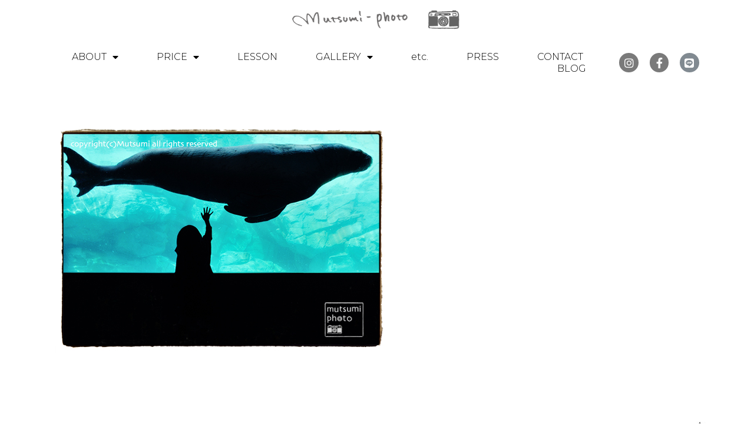

--- FILE ---
content_type: text/html; charset=UTF-8
request_url: https://mutsumi-photo.com/2013/05/03/umitamago/image-793/
body_size: 13675
content:
<!DOCTYPE html>
<html class="html" dir="ltr" lang="ja"
	prefix="og: https://ogp.me/ns#" >
<head>
	<meta charset="UTF-8">
	<link rel="profile" href="https://gmpg.org/xfn/11">

	<title>image | 福岡/ニューボーンフォト・ファミリーフォトのmutsumi-photo</title>
	<style>img:is([sizes="auto" i], [sizes^="auto," i]) { contain-intrinsic-size: 3000px 1500px }</style>
	
		<!-- All in One SEO 4.2.0 -->
		<meta name="robots" content="max-image-preview:large" />
		<link rel="canonical" href="https://mutsumi-photo.com/2013/05/03/umitamago/image-793/" />
		<meta property="og:locale" content="ja_JP" />
		<meta property="og:site_name" content="福岡/ニューボーンフォト・ファミリーフォトのmutsumi-photo |" />
		<meta property="og:type" content="article" />
		<meta property="og:title" content="image | 福岡/ニューボーンフォト・ファミリーフォトのmutsumi-photo" />
		<meta property="og:url" content="https://mutsumi-photo.com/2013/05/03/umitamago/image-793/" />
		<meta property="article:published_time" content="2020-10-20T13:48:31+00:00" />
		<meta property="article:modified_time" content="2020-10-20T13:48:31+00:00" />
		<meta name="twitter:card" content="summary" />
		<meta name="twitter:title" content="image | 福岡/ニューボーンフォト・ファミリーフォトのmutsumi-photo" />
		<script type="application/ld+json" class="aioseo-schema">
			{"@context":"https:\/\/schema.org","@graph":[{"@type":"WebSite","@id":"https:\/\/mutsumi-photo.com\/#website","url":"https:\/\/mutsumi-photo.com\/","name":"\u798f\u5ca1\/\u30cb\u30e5\u30fc\u30dc\u30fc\u30f3\u30d5\u30a9\u30c8\u30fb\u30d5\u30a1\u30df\u30ea\u30fc\u30d5\u30a9\u30c8\u306emutsumi-photo","inLanguage":"ja","publisher":{"@id":"https:\/\/mutsumi-photo.com\/#organization"}},{"@type":"Organization","@id":"https:\/\/mutsumi-photo.com\/#organization","name":"\u798f\u5ca1\/\u30cb\u30e5\u30fc\u30dc\u30fc\u30f3\u30d5\u30a9\u30c8\u30fb\u30d5\u30a1\u30df\u30ea\u30fc\u30d5\u30a9\u30c8\u306emutsumi-photo","url":"https:\/\/mutsumi-photo.com\/"},{"@type":"BreadcrumbList","@id":"https:\/\/mutsumi-photo.com\/2013\/05\/03\/umitamago\/image-793\/#breadcrumblist","itemListElement":[{"@type":"ListItem","@id":"https:\/\/mutsumi-photo.com\/#listItem","position":1,"item":{"@type":"WebPage","@id":"https:\/\/mutsumi-photo.com\/","name":"\u30db\u30fc\u30e0","description":"\u798f\u5ca1\u306e\u5973\u6027\u30ab\u30e1\u30e9\u30de\u30f3\u304c\u51fa\u5f35\u3057\u3066\u5bb6\u65cf\u64ae\u5f71\uff01\u5199\u771f\u9928\u3068\u306f\u4e00\u5473\u9055\u3046\u3001\u3044\u3064\u3082\u306e\u7a7a\u6c17\u611f\u306e\u81ea\u7136\u306a\u5199\u771f\u3067\u5bb6\u65cf\u306e\u30ab\u30bf\u30c1\u3092\u6b8b\u3057\u307e\u305b\u3093\u304b\uff1f\u30de\u30bf\u30cb\u30c6\u30a3\u30fc\u30d5\u30a9\u30c8\u3082\u597d\u8a55\u3067\u3059\uff01","url":"https:\/\/mutsumi-photo.com\/"},"nextItem":"https:\/\/mutsumi-photo.com\/2013\/05\/03\/umitamago\/image-793\/#listItem"},{"@type":"ListItem","@id":"https:\/\/mutsumi-photo.com\/2013\/05\/03\/umitamago\/image-793\/#listItem","position":2,"item":{"@type":"WebPage","@id":"https:\/\/mutsumi-photo.com\/2013\/05\/03\/umitamago\/image-793\/","name":"image","url":"https:\/\/mutsumi-photo.com\/2013\/05\/03\/umitamago\/image-793\/"},"previousItem":"https:\/\/mutsumi-photo.com\/#listItem"}]},{"@type":"Person","@id":"https:\/\/mutsumi-photo.com\/author\/yp2086gs\/#author","url":"https:\/\/mutsumi-photo.com\/author\/yp2086gs\/","name":"yp2086gs","image":{"@type":"ImageObject","@id":"https:\/\/mutsumi-photo.com\/2013\/05\/03\/umitamago\/image-793\/#authorImage","url":"https:\/\/secure.gravatar.com\/avatar\/e4a8b7d03f07db5c9ea259c65de233c67ce646606345f69796856c594e314b0c?s=96&d=mm&r=g","width":96,"height":96,"caption":"yp2086gs"}},{"@type":"ItemPage","@id":"https:\/\/mutsumi-photo.com\/2013\/05\/03\/umitamago\/image-793\/#itempage","url":"https:\/\/mutsumi-photo.com\/2013\/05\/03\/umitamago\/image-793\/","name":"image | \u798f\u5ca1\/\u30cb\u30e5\u30fc\u30dc\u30fc\u30f3\u30d5\u30a9\u30c8\u30fb\u30d5\u30a1\u30df\u30ea\u30fc\u30d5\u30a9\u30c8\u306emutsumi-photo","inLanguage":"ja","isPartOf":{"@id":"https:\/\/mutsumi-photo.com\/#website"},"breadcrumb":{"@id":"https:\/\/mutsumi-photo.com\/2013\/05\/03\/umitamago\/image-793\/#breadcrumblist"},"author":"https:\/\/mutsumi-photo.com\/author\/yp2086gs\/#author","creator":"https:\/\/mutsumi-photo.com\/author\/yp2086gs\/#author","datePublished":"2020-10-20T13:48:31+09:00","dateModified":"2020-10-20T13:48:31+09:00"}]}
		</script>
		<script type="text/javascript" >
			window.ga=window.ga||function(){(ga.q=ga.q||[]).push(arguments)};ga.l=+new Date;
			ga('create', "UA-185795-12", 'auto');
			ga('send', 'pageview');
		</script>
		<script async src="https://www.google-analytics.com/analytics.js"></script>
		<!-- All in One SEO -->

<meta name="viewport" content="width=device-width, initial-scale=1"><link rel="alternate" type="application/rss+xml" title="福岡/ニューボーンフォト・ファミリーフォトのmutsumi-photo &raquo; フィード" href="https://mutsumi-photo.com/feed/" />
<link rel="alternate" type="application/rss+xml" title="福岡/ニューボーンフォト・ファミリーフォトのmutsumi-photo &raquo; コメントフィード" href="https://mutsumi-photo.com/comments/feed/" />
<script type="text/javascript">
/* <![CDATA[ */
window._wpemojiSettings = {"baseUrl":"https:\/\/s.w.org\/images\/core\/emoji\/16.0.1\/72x72\/","ext":".png","svgUrl":"https:\/\/s.w.org\/images\/core\/emoji\/16.0.1\/svg\/","svgExt":".svg","source":{"concatemoji":"https:\/\/mutsumi-photo.com\/wp-includes\/js\/wp-emoji-release.min.js?ver=6.8.3"}};
/*! This file is auto-generated */
!function(s,n){var o,i,e;function c(e){try{var t={supportTests:e,timestamp:(new Date).valueOf()};sessionStorage.setItem(o,JSON.stringify(t))}catch(e){}}function p(e,t,n){e.clearRect(0,0,e.canvas.width,e.canvas.height),e.fillText(t,0,0);var t=new Uint32Array(e.getImageData(0,0,e.canvas.width,e.canvas.height).data),a=(e.clearRect(0,0,e.canvas.width,e.canvas.height),e.fillText(n,0,0),new Uint32Array(e.getImageData(0,0,e.canvas.width,e.canvas.height).data));return t.every(function(e,t){return e===a[t]})}function u(e,t){e.clearRect(0,0,e.canvas.width,e.canvas.height),e.fillText(t,0,0);for(var n=e.getImageData(16,16,1,1),a=0;a<n.data.length;a++)if(0!==n.data[a])return!1;return!0}function f(e,t,n,a){switch(t){case"flag":return n(e,"\ud83c\udff3\ufe0f\u200d\u26a7\ufe0f","\ud83c\udff3\ufe0f\u200b\u26a7\ufe0f")?!1:!n(e,"\ud83c\udde8\ud83c\uddf6","\ud83c\udde8\u200b\ud83c\uddf6")&&!n(e,"\ud83c\udff4\udb40\udc67\udb40\udc62\udb40\udc65\udb40\udc6e\udb40\udc67\udb40\udc7f","\ud83c\udff4\u200b\udb40\udc67\u200b\udb40\udc62\u200b\udb40\udc65\u200b\udb40\udc6e\u200b\udb40\udc67\u200b\udb40\udc7f");case"emoji":return!a(e,"\ud83e\udedf")}return!1}function g(e,t,n,a){var r="undefined"!=typeof WorkerGlobalScope&&self instanceof WorkerGlobalScope?new OffscreenCanvas(300,150):s.createElement("canvas"),o=r.getContext("2d",{willReadFrequently:!0}),i=(o.textBaseline="top",o.font="600 32px Arial",{});return e.forEach(function(e){i[e]=t(o,e,n,a)}),i}function t(e){var t=s.createElement("script");t.src=e,t.defer=!0,s.head.appendChild(t)}"undefined"!=typeof Promise&&(o="wpEmojiSettingsSupports",i=["flag","emoji"],n.supports={everything:!0,everythingExceptFlag:!0},e=new Promise(function(e){s.addEventListener("DOMContentLoaded",e,{once:!0})}),new Promise(function(t){var n=function(){try{var e=JSON.parse(sessionStorage.getItem(o));if("object"==typeof e&&"number"==typeof e.timestamp&&(new Date).valueOf()<e.timestamp+604800&&"object"==typeof e.supportTests)return e.supportTests}catch(e){}return null}();if(!n){if("undefined"!=typeof Worker&&"undefined"!=typeof OffscreenCanvas&&"undefined"!=typeof URL&&URL.createObjectURL&&"undefined"!=typeof Blob)try{var e="postMessage("+g.toString()+"("+[JSON.stringify(i),f.toString(),p.toString(),u.toString()].join(",")+"));",a=new Blob([e],{type:"text/javascript"}),r=new Worker(URL.createObjectURL(a),{name:"wpTestEmojiSupports"});return void(r.onmessage=function(e){c(n=e.data),r.terminate(),t(n)})}catch(e){}c(n=g(i,f,p,u))}t(n)}).then(function(e){for(var t in e)n.supports[t]=e[t],n.supports.everything=n.supports.everything&&n.supports[t],"flag"!==t&&(n.supports.everythingExceptFlag=n.supports.everythingExceptFlag&&n.supports[t]);n.supports.everythingExceptFlag=n.supports.everythingExceptFlag&&!n.supports.flag,n.DOMReady=!1,n.readyCallback=function(){n.DOMReady=!0}}).then(function(){return e}).then(function(){var e;n.supports.everything||(n.readyCallback(),(e=n.source||{}).concatemoji?t(e.concatemoji):e.wpemoji&&e.twemoji&&(t(e.twemoji),t(e.wpemoji)))}))}((window,document),window._wpemojiSettings);
/* ]]> */
</script>
<style id='wp-emoji-styles-inline-css' type='text/css'>

	img.wp-smiley, img.emoji {
		display: inline !important;
		border: none !important;
		box-shadow: none !important;
		height: 1em !important;
		width: 1em !important;
		margin: 0 0.07em !important;
		vertical-align: -0.1em !important;
		background: none !important;
		padding: 0 !important;
	}
</style>
<link rel='stylesheet' id='wp-block-library-css' href='https://mutsumi-photo.com/wp-includes/css/dist/block-library/style.min.css?ver=6.8.3' type='text/css' media='all' />
<style id='wp-block-library-theme-inline-css' type='text/css'>
.wp-block-audio :where(figcaption){color:#555;font-size:13px;text-align:center}.is-dark-theme .wp-block-audio :where(figcaption){color:#ffffffa6}.wp-block-audio{margin:0 0 1em}.wp-block-code{border:1px solid #ccc;border-radius:4px;font-family:Menlo,Consolas,monaco,monospace;padding:.8em 1em}.wp-block-embed :where(figcaption){color:#555;font-size:13px;text-align:center}.is-dark-theme .wp-block-embed :where(figcaption){color:#ffffffa6}.wp-block-embed{margin:0 0 1em}.blocks-gallery-caption{color:#555;font-size:13px;text-align:center}.is-dark-theme .blocks-gallery-caption{color:#ffffffa6}:root :where(.wp-block-image figcaption){color:#555;font-size:13px;text-align:center}.is-dark-theme :root :where(.wp-block-image figcaption){color:#ffffffa6}.wp-block-image{margin:0 0 1em}.wp-block-pullquote{border-bottom:4px solid;border-top:4px solid;color:currentColor;margin-bottom:1.75em}.wp-block-pullquote cite,.wp-block-pullquote footer,.wp-block-pullquote__citation{color:currentColor;font-size:.8125em;font-style:normal;text-transform:uppercase}.wp-block-quote{border-left:.25em solid;margin:0 0 1.75em;padding-left:1em}.wp-block-quote cite,.wp-block-quote footer{color:currentColor;font-size:.8125em;font-style:normal;position:relative}.wp-block-quote:where(.has-text-align-right){border-left:none;border-right:.25em solid;padding-left:0;padding-right:1em}.wp-block-quote:where(.has-text-align-center){border:none;padding-left:0}.wp-block-quote.is-large,.wp-block-quote.is-style-large,.wp-block-quote:where(.is-style-plain){border:none}.wp-block-search .wp-block-search__label{font-weight:700}.wp-block-search__button{border:1px solid #ccc;padding:.375em .625em}:where(.wp-block-group.has-background){padding:1.25em 2.375em}.wp-block-separator.has-css-opacity{opacity:.4}.wp-block-separator{border:none;border-bottom:2px solid;margin-left:auto;margin-right:auto}.wp-block-separator.has-alpha-channel-opacity{opacity:1}.wp-block-separator:not(.is-style-wide):not(.is-style-dots){width:100px}.wp-block-separator.has-background:not(.is-style-dots){border-bottom:none;height:1px}.wp-block-separator.has-background:not(.is-style-wide):not(.is-style-dots){height:2px}.wp-block-table{margin:0 0 1em}.wp-block-table td,.wp-block-table th{word-break:normal}.wp-block-table :where(figcaption){color:#555;font-size:13px;text-align:center}.is-dark-theme .wp-block-table :where(figcaption){color:#ffffffa6}.wp-block-video :where(figcaption){color:#555;font-size:13px;text-align:center}.is-dark-theme .wp-block-video :where(figcaption){color:#ffffffa6}.wp-block-video{margin:0 0 1em}:root :where(.wp-block-template-part.has-background){margin-bottom:0;margin-top:0;padding:1.25em 2.375em}
</style>
<style id='classic-theme-styles-inline-css' type='text/css'>
/*! This file is auto-generated */
.wp-block-button__link{color:#fff;background-color:#32373c;border-radius:9999px;box-shadow:none;text-decoration:none;padding:calc(.667em + 2px) calc(1.333em + 2px);font-size:1.125em}.wp-block-file__button{background:#32373c;color:#fff;text-decoration:none}
</style>
<style id='global-styles-inline-css' type='text/css'>
:root{--wp--preset--aspect-ratio--square: 1;--wp--preset--aspect-ratio--4-3: 4/3;--wp--preset--aspect-ratio--3-4: 3/4;--wp--preset--aspect-ratio--3-2: 3/2;--wp--preset--aspect-ratio--2-3: 2/3;--wp--preset--aspect-ratio--16-9: 16/9;--wp--preset--aspect-ratio--9-16: 9/16;--wp--preset--color--black: #000000;--wp--preset--color--cyan-bluish-gray: #abb8c3;--wp--preset--color--white: #ffffff;--wp--preset--color--pale-pink: #f78da7;--wp--preset--color--vivid-red: #cf2e2e;--wp--preset--color--luminous-vivid-orange: #ff6900;--wp--preset--color--luminous-vivid-amber: #fcb900;--wp--preset--color--light-green-cyan: #7bdcb5;--wp--preset--color--vivid-green-cyan: #00d084;--wp--preset--color--pale-cyan-blue: #8ed1fc;--wp--preset--color--vivid-cyan-blue: #0693e3;--wp--preset--color--vivid-purple: #9b51e0;--wp--preset--gradient--vivid-cyan-blue-to-vivid-purple: linear-gradient(135deg,rgba(6,147,227,1) 0%,rgb(155,81,224) 100%);--wp--preset--gradient--light-green-cyan-to-vivid-green-cyan: linear-gradient(135deg,rgb(122,220,180) 0%,rgb(0,208,130) 100%);--wp--preset--gradient--luminous-vivid-amber-to-luminous-vivid-orange: linear-gradient(135deg,rgba(252,185,0,1) 0%,rgba(255,105,0,1) 100%);--wp--preset--gradient--luminous-vivid-orange-to-vivid-red: linear-gradient(135deg,rgba(255,105,0,1) 0%,rgb(207,46,46) 100%);--wp--preset--gradient--very-light-gray-to-cyan-bluish-gray: linear-gradient(135deg,rgb(238,238,238) 0%,rgb(169,184,195) 100%);--wp--preset--gradient--cool-to-warm-spectrum: linear-gradient(135deg,rgb(74,234,220) 0%,rgb(151,120,209) 20%,rgb(207,42,186) 40%,rgb(238,44,130) 60%,rgb(251,105,98) 80%,rgb(254,248,76) 100%);--wp--preset--gradient--blush-light-purple: linear-gradient(135deg,rgb(255,206,236) 0%,rgb(152,150,240) 100%);--wp--preset--gradient--blush-bordeaux: linear-gradient(135deg,rgb(254,205,165) 0%,rgb(254,45,45) 50%,rgb(107,0,62) 100%);--wp--preset--gradient--luminous-dusk: linear-gradient(135deg,rgb(255,203,112) 0%,rgb(199,81,192) 50%,rgb(65,88,208) 100%);--wp--preset--gradient--pale-ocean: linear-gradient(135deg,rgb(255,245,203) 0%,rgb(182,227,212) 50%,rgb(51,167,181) 100%);--wp--preset--gradient--electric-grass: linear-gradient(135deg,rgb(202,248,128) 0%,rgb(113,206,126) 100%);--wp--preset--gradient--midnight: linear-gradient(135deg,rgb(2,3,129) 0%,rgb(40,116,252) 100%);--wp--preset--font-size--small: 13px;--wp--preset--font-size--medium: 20px;--wp--preset--font-size--large: 36px;--wp--preset--font-size--x-large: 42px;--wp--preset--spacing--20: 0.44rem;--wp--preset--spacing--30: 0.67rem;--wp--preset--spacing--40: 1rem;--wp--preset--spacing--50: 1.5rem;--wp--preset--spacing--60: 2.25rem;--wp--preset--spacing--70: 3.38rem;--wp--preset--spacing--80: 5.06rem;--wp--preset--shadow--natural: 6px 6px 9px rgba(0, 0, 0, 0.2);--wp--preset--shadow--deep: 12px 12px 50px rgba(0, 0, 0, 0.4);--wp--preset--shadow--sharp: 6px 6px 0px rgba(0, 0, 0, 0.2);--wp--preset--shadow--outlined: 6px 6px 0px -3px rgba(255, 255, 255, 1), 6px 6px rgba(0, 0, 0, 1);--wp--preset--shadow--crisp: 6px 6px 0px rgba(0, 0, 0, 1);}:where(.is-layout-flex){gap: 0.5em;}:where(.is-layout-grid){gap: 0.5em;}body .is-layout-flex{display: flex;}.is-layout-flex{flex-wrap: wrap;align-items: center;}.is-layout-flex > :is(*, div){margin: 0;}body .is-layout-grid{display: grid;}.is-layout-grid > :is(*, div){margin: 0;}:where(.wp-block-columns.is-layout-flex){gap: 2em;}:where(.wp-block-columns.is-layout-grid){gap: 2em;}:where(.wp-block-post-template.is-layout-flex){gap: 1.25em;}:where(.wp-block-post-template.is-layout-grid){gap: 1.25em;}.has-black-color{color: var(--wp--preset--color--black) !important;}.has-cyan-bluish-gray-color{color: var(--wp--preset--color--cyan-bluish-gray) !important;}.has-white-color{color: var(--wp--preset--color--white) !important;}.has-pale-pink-color{color: var(--wp--preset--color--pale-pink) !important;}.has-vivid-red-color{color: var(--wp--preset--color--vivid-red) !important;}.has-luminous-vivid-orange-color{color: var(--wp--preset--color--luminous-vivid-orange) !important;}.has-luminous-vivid-amber-color{color: var(--wp--preset--color--luminous-vivid-amber) !important;}.has-light-green-cyan-color{color: var(--wp--preset--color--light-green-cyan) !important;}.has-vivid-green-cyan-color{color: var(--wp--preset--color--vivid-green-cyan) !important;}.has-pale-cyan-blue-color{color: var(--wp--preset--color--pale-cyan-blue) !important;}.has-vivid-cyan-blue-color{color: var(--wp--preset--color--vivid-cyan-blue) !important;}.has-vivid-purple-color{color: var(--wp--preset--color--vivid-purple) !important;}.has-black-background-color{background-color: var(--wp--preset--color--black) !important;}.has-cyan-bluish-gray-background-color{background-color: var(--wp--preset--color--cyan-bluish-gray) !important;}.has-white-background-color{background-color: var(--wp--preset--color--white) !important;}.has-pale-pink-background-color{background-color: var(--wp--preset--color--pale-pink) !important;}.has-vivid-red-background-color{background-color: var(--wp--preset--color--vivid-red) !important;}.has-luminous-vivid-orange-background-color{background-color: var(--wp--preset--color--luminous-vivid-orange) !important;}.has-luminous-vivid-amber-background-color{background-color: var(--wp--preset--color--luminous-vivid-amber) !important;}.has-light-green-cyan-background-color{background-color: var(--wp--preset--color--light-green-cyan) !important;}.has-vivid-green-cyan-background-color{background-color: var(--wp--preset--color--vivid-green-cyan) !important;}.has-pale-cyan-blue-background-color{background-color: var(--wp--preset--color--pale-cyan-blue) !important;}.has-vivid-cyan-blue-background-color{background-color: var(--wp--preset--color--vivid-cyan-blue) !important;}.has-vivid-purple-background-color{background-color: var(--wp--preset--color--vivid-purple) !important;}.has-black-border-color{border-color: var(--wp--preset--color--black) !important;}.has-cyan-bluish-gray-border-color{border-color: var(--wp--preset--color--cyan-bluish-gray) !important;}.has-white-border-color{border-color: var(--wp--preset--color--white) !important;}.has-pale-pink-border-color{border-color: var(--wp--preset--color--pale-pink) !important;}.has-vivid-red-border-color{border-color: var(--wp--preset--color--vivid-red) !important;}.has-luminous-vivid-orange-border-color{border-color: var(--wp--preset--color--luminous-vivid-orange) !important;}.has-luminous-vivid-amber-border-color{border-color: var(--wp--preset--color--luminous-vivid-amber) !important;}.has-light-green-cyan-border-color{border-color: var(--wp--preset--color--light-green-cyan) !important;}.has-vivid-green-cyan-border-color{border-color: var(--wp--preset--color--vivid-green-cyan) !important;}.has-pale-cyan-blue-border-color{border-color: var(--wp--preset--color--pale-cyan-blue) !important;}.has-vivid-cyan-blue-border-color{border-color: var(--wp--preset--color--vivid-cyan-blue) !important;}.has-vivid-purple-border-color{border-color: var(--wp--preset--color--vivid-purple) !important;}.has-vivid-cyan-blue-to-vivid-purple-gradient-background{background: var(--wp--preset--gradient--vivid-cyan-blue-to-vivid-purple) !important;}.has-light-green-cyan-to-vivid-green-cyan-gradient-background{background: var(--wp--preset--gradient--light-green-cyan-to-vivid-green-cyan) !important;}.has-luminous-vivid-amber-to-luminous-vivid-orange-gradient-background{background: var(--wp--preset--gradient--luminous-vivid-amber-to-luminous-vivid-orange) !important;}.has-luminous-vivid-orange-to-vivid-red-gradient-background{background: var(--wp--preset--gradient--luminous-vivid-orange-to-vivid-red) !important;}.has-very-light-gray-to-cyan-bluish-gray-gradient-background{background: var(--wp--preset--gradient--very-light-gray-to-cyan-bluish-gray) !important;}.has-cool-to-warm-spectrum-gradient-background{background: var(--wp--preset--gradient--cool-to-warm-spectrum) !important;}.has-blush-light-purple-gradient-background{background: var(--wp--preset--gradient--blush-light-purple) !important;}.has-blush-bordeaux-gradient-background{background: var(--wp--preset--gradient--blush-bordeaux) !important;}.has-luminous-dusk-gradient-background{background: var(--wp--preset--gradient--luminous-dusk) !important;}.has-pale-ocean-gradient-background{background: var(--wp--preset--gradient--pale-ocean) !important;}.has-electric-grass-gradient-background{background: var(--wp--preset--gradient--electric-grass) !important;}.has-midnight-gradient-background{background: var(--wp--preset--gradient--midnight) !important;}.has-small-font-size{font-size: var(--wp--preset--font-size--small) !important;}.has-medium-font-size{font-size: var(--wp--preset--font-size--medium) !important;}.has-large-font-size{font-size: var(--wp--preset--font-size--large) !important;}.has-x-large-font-size{font-size: var(--wp--preset--font-size--x-large) !important;}
:where(.wp-block-post-template.is-layout-flex){gap: 1.25em;}:where(.wp-block-post-template.is-layout-grid){gap: 1.25em;}
:where(.wp-block-columns.is-layout-flex){gap: 2em;}:where(.wp-block-columns.is-layout-grid){gap: 2em;}
:root :where(.wp-block-pullquote){font-size: 1.5em;line-height: 1.6;}
</style>
<link rel='stylesheet' id='font-awesome-css' href='https://mutsumi-photo.com/wp-content/themes/oceanwp/assets/fonts/fontawesome/css/all.min.css?ver=5.11.2' type='text/css' media='all' />
<link rel='stylesheet' id='simple-line-icons-css' href='https://mutsumi-photo.com/wp-content/themes/oceanwp/assets/css/third/simple-line-icons.min.css?ver=2.4.0' type='text/css' media='all' />
<link rel='stylesheet' id='magnific-popup-css' href='https://mutsumi-photo.com/wp-content/themes/oceanwp/assets/css/third/magnific-popup.min.css?ver=1.0.0' type='text/css' media='all' />
<link rel='stylesheet' id='slick-css' href='https://mutsumi-photo.com/wp-content/themes/oceanwp/assets/css/third/slick.min.css?ver=1.6.0' type='text/css' media='all' />
<link rel='stylesheet' id='oceanwp-style-css' href='https://mutsumi-photo.com/wp-content/themes/oceanwp/assets/css/style.min.css?ver=1.8.9' type='text/css' media='all' />
<link rel='stylesheet' id='elementor-icons-css' href='https://mutsumi-photo.com/wp-content/plugins/elementor/assets/lib/eicons/css/elementor-icons.min.css?ver=5.15.0' type='text/css' media='all' />
<link rel='stylesheet' id='elementor-frontend-legacy-css' href='https://mutsumi-photo.com/wp-content/plugins/elementor/assets/css/frontend-legacy.min.css?ver=3.6.5' type='text/css' media='all' />
<link rel='stylesheet' id='elementor-frontend-css' href='https://mutsumi-photo.com/wp-content/plugins/elementor/assets/css/frontend.min.css?ver=3.6.5' type='text/css' media='all' />
<link rel='stylesheet' id='elementor-post-262-css' href='https://mutsumi-photo.com/wp-content/uploads/elementor/css/post-262.css?ver=1644459463' type='text/css' media='all' />
<link rel='stylesheet' id='elementor-pro-css' href='https://mutsumi-photo.com/wp-content/plugins/elementor-pro/assets/css/frontend.min.css?ver=3.6.2' type='text/css' media='all' />
<link rel='stylesheet' id='elementor-global-css' href='https://mutsumi-photo.com/wp-content/uploads/elementor/css/global.css?ver=1644459464' type='text/css' media='all' />
<link rel='stylesheet' id='elementor-post-10-css' href='https://mutsumi-photo.com/wp-content/uploads/elementor/css/post-10.css?ver=1761558543' type='text/css' media='all' />
<link rel='stylesheet' id='elementor-post-110-css' href='https://mutsumi-photo.com/wp-content/uploads/elementor/css/post-110.css?ver=1644459464' type='text/css' media='all' />
<link rel='stylesheet' id='google-fonts-1-css' href='https://fonts.googleapis.com/css?family=Roboto%3A100%2C100italic%2C200%2C200italic%2C300%2C300italic%2C400%2C400italic%2C500%2C500italic%2C600%2C600italic%2C700%2C700italic%2C800%2C800italic%2C900%2C900italic%7CRoboto+Slab%3A100%2C100italic%2C200%2C200italic%2C300%2C300italic%2C400%2C400italic%2C500%2C500italic%2C600%2C600italic%2C700%2C700italic%2C800%2C800italic%2C900%2C900italic%7CNoto+Serif%3A100%2C100italic%2C200%2C200italic%2C300%2C300italic%2C400%2C400italic%2C500%2C500italic%2C600%2C600italic%2C700%2C700italic%2C800%2C800italic%2C900%2C900italic%7COpen+Sans+Condensed%3A100%2C100italic%2C200%2C200italic%2C300%2C300italic%2C400%2C400italic%2C500%2C500italic%2C600%2C600italic%2C700%2C700italic%2C800%2C800italic%2C900%2C900italic%7CMontserrat%3A100%2C100italic%2C200%2C200italic%2C300%2C300italic%2C400%2C400italic%2C500%2C500italic%2C600%2C600italic%2C700%2C700italic%2C800%2C800italic%2C900%2C900italic&#038;display=auto&#038;ver=6.8.3' type='text/css' media='all' />
<link rel='stylesheet' id='elementor-icons-shared-0-css' href='https://mutsumi-photo.com/wp-content/plugins/elementor/assets/lib/font-awesome/css/fontawesome.min.css?ver=5.15.3' type='text/css' media='all' />
<link rel='stylesheet' id='elementor-icons-fa-brands-css' href='https://mutsumi-photo.com/wp-content/plugins/elementor/assets/lib/font-awesome/css/brands.min.css?ver=5.15.3' type='text/css' media='all' />
<link rel='stylesheet' id='elementor-icons-fa-solid-css' href='https://mutsumi-photo.com/wp-content/plugins/elementor/assets/lib/font-awesome/css/solid.min.css?ver=5.15.3' type='text/css' media='all' />
<script type="text/javascript" src="https://mutsumi-photo.com/wp-includes/js/jquery/jquery.min.js?ver=3.7.1" id="jquery-core-js"></script>
<script type="text/javascript" src="https://mutsumi-photo.com/wp-includes/js/jquery/jquery-migrate.min.js?ver=3.4.1" id="jquery-migrate-js"></script>
<link rel="https://api.w.org/" href="https://mutsumi-photo.com/wp-json/" /><link rel="alternate" title="JSON" type="application/json" href="https://mutsumi-photo.com/wp-json/wp/v2/media/5170" /><link rel="EditURI" type="application/rsd+xml" title="RSD" href="https://mutsumi-photo.com/xmlrpc.php?rsd" />
<meta name="generator" content="WordPress 6.8.3" />
<link rel='shortlink' href='https://mutsumi-photo.com/?p=5170' />
<link rel="alternate" title="oEmbed (JSON)" type="application/json+oembed" href="https://mutsumi-photo.com/wp-json/oembed/1.0/embed?url=https%3A%2F%2Fmutsumi-photo.com%2F2013%2F05%2F03%2Fumitamago%2Fimage-793%2F" />
<link rel="alternate" title="oEmbed (XML)" type="text/xml+oembed" href="https://mutsumi-photo.com/wp-json/oembed/1.0/embed?url=https%3A%2F%2Fmutsumi-photo.com%2F2013%2F05%2F03%2Fumitamago%2Fimage-793%2F&#038;format=xml" />
<link rel="icon" href="https://mutsumi-photo.com/wp-content/uploads/2021/01/cropped-camera_icon1-32x32.png" sizes="32x32" />
<link rel="icon" href="https://mutsumi-photo.com/wp-content/uploads/2021/01/cropped-camera_icon1-192x192.png" sizes="192x192" />
<link rel="apple-touch-icon" href="https://mutsumi-photo.com/wp-content/uploads/2021/01/cropped-camera_icon1-180x180.png" />
<meta name="msapplication-TileImage" content="https://mutsumi-photo.com/wp-content/uploads/2021/01/cropped-camera_icon1-270x270.png" />
		<style type="text/css" id="wp-custom-css">
			h3{font-size:14px !important}		</style>
		<!-- OceanWP CSS -->
<style type="text/css">
/* General CSS */.separate-layout,.has-parallax-footer.separate-layout #main{background-color:#ffffff}@media only screen and (min-width:960px){.content-area,.content-left-sidebar .content-area{width:100%}}/* Header CSS */#site-header.has-header-media .overlay-header-media{background-color:rgba(0,0,0,0.5)}/* Sidebar CSS */.widget-title{border-color:#a4a4a4}.widget-title{margin-bottom:31px}/* Typography CSS */body{font-size:12px}h1,h2,h3,h4,h5,h6,.theme-heading,.widget-title,.oceanwp-widget-recent-posts-title,.comment-reply-title,.entry-title,.sidebar-box .widget-title{color:#a4a4a4}h1{color:#a4a4a4}h2{font-size:10px;color:#a4a4a4}h3{font-size:14px;color:#a4a4a4;line-height:3.7}h4{color:#a4a4a4}.blog-entry.post .blog-entry-header .entry-title a{color:#a4a4a4}.single-post .entry-title{font-size:20px;color:#a4a4a4}.sidebar-box .widget-title{font-size:15px;color:#a4a4a4}
</style></head>

<body class="attachment wp-singular attachment-template-default single single-attachment postid-5170 attachmentid-5170 attachment-jpeg wp-embed-responsive wp-theme-oceanwp oceanwp-theme dropdown-mobile separate-layout no-header-border default-breakpoint has-sidebar content-right-sidebar page-header-disabled has-breadcrumbs elementor-default elementor-kit-262" itemscope="itemscope" itemtype="https://schema.org/WebPage">

	
	
	<div id="outer-wrap" class="site clr">

		<a class="skip-link screen-reader-text" href="#main">コンテンツへスキップ</a>

		
		<div id="wrap" class="clr">

			
			
<header id="site-header" class="clr" data-height="0" itemscope="itemscope" itemtype="https://schema.org/WPHeader" role="banner">

			<div data-elementor-type="header" data-elementor-id="10" class="elementor elementor-10 elementor-location-header">
					<div class="elementor-section-wrap">
								<section class="elementor-section elementor-top-section elementor-element elementor-element-2b0fca00 elementor-section-full_width elementor-section-height-min-height elementor-section-items-stretch elementor-hidden-tablet elementor-hidden-phone elementor-section-height-default" data-id="2b0fca00" data-element_type="section" data-settings="{&quot;sticky&quot;:&quot;top&quot;,&quot;background_background&quot;:&quot;classic&quot;,&quot;sticky_on&quot;:[&quot;desktop&quot;,&quot;tablet&quot;,&quot;mobile&quot;],&quot;sticky_offset&quot;:0,&quot;sticky_effects_offset&quot;:0}">
						<div class="elementor-container elementor-column-gap-default">
							<div class="elementor-row">
					<div class="elementor-column elementor-col-100 elementor-top-column elementor-element elementor-element-652466f9" data-id="652466f9" data-element_type="column">
			<div class="elementor-column-wrap elementor-element-populated">
							<div class="elementor-widget-wrap">
						<div class="elementor-element elementor-element-612e3dc1 elementor-widget elementor-widget-image" data-id="612e3dc1" data-element_type="widget" data-widget_type="image.default">
				<div class="elementor-widget-container">
								<div class="elementor-image">
													<a href="https://mutsumi-photo.com">
							<img width="300" height="39" src="https://mutsumi-photo.com/wp-content/uploads/2020/06/ロゴ-1-300x39.png" class="attachment-medium size-medium" alt="" srcset="https://mutsumi-photo.com/wp-content/uploads/2020/06/ロゴ-1-300x39.png 300w, https://mutsumi-photo.com/wp-content/uploads/2020/06/ロゴ-1.png 394w" sizes="(max-width: 300px) 100vw, 300px" />								</a>
														</div>
						</div>
				</div>
						</div>
					</div>
		</div>
								</div>
					</div>
		</section>
				<section class="elementor-section elementor-top-section elementor-element elementor-element-70bee25 elementor-section-boxed elementor-section-height-default elementor-section-height-default" data-id="70bee25" data-element_type="section" data-settings="{&quot;sticky&quot;:&quot;top&quot;,&quot;sticky_on&quot;:[&quot;desktop&quot;,&quot;tablet&quot;,&quot;mobile&quot;],&quot;sticky_offset&quot;:0,&quot;sticky_effects_offset&quot;:0}">
						<div class="elementor-container elementor-column-gap-default">
							<div class="elementor-row">
					<div class="elementor-column elementor-col-100 elementor-top-column elementor-element elementor-element-d2abcef" data-id="d2abcef" data-element_type="column" data-settings="{&quot;background_background&quot;:&quot;classic&quot;}">
			<div class="elementor-column-wrap elementor-element-populated">
							<div class="elementor-widget-wrap">
						<section class="elementor-section elementor-inner-section elementor-element elementor-element-0862a5c elementor-section-full_width elementor-hidden-desktop elementor-section-content-top elementor-section-height-default elementor-section-height-default" data-id="0862a5c" data-element_type="section" data-settings="{&quot;sticky&quot;:&quot;top&quot;,&quot;background_background&quot;:&quot;classic&quot;,&quot;sticky_on&quot;:[&quot;desktop&quot;,&quot;tablet&quot;,&quot;mobile&quot;],&quot;sticky_offset&quot;:0,&quot;sticky_effects_offset&quot;:0}">
						<div class="elementor-container elementor-column-gap-default">
							<div class="elementor-row">
					<div class="elementor-column elementor-col-25 elementor-inner-column elementor-element elementor-element-83cb30b" data-id="83cb30b" data-element_type="column">
			<div class="elementor-column-wrap elementor-element-populated">
							<div class="elementor-widget-wrap">
						<div class="elementor-element elementor-element-cf145f1 elementor-widget elementor-widget-image" data-id="cf145f1" data-element_type="widget" data-widget_type="image.default">
				<div class="elementor-widget-container">
								<div class="elementor-image">
													<a href="https://mutsumi-photo.com">
							<img width="394" height="51" src="https://mutsumi-photo.com/wp-content/uploads/2020/06/ロゴ-1.png" class="attachment-full size-full" alt="" srcset="https://mutsumi-photo.com/wp-content/uploads/2020/06/ロゴ-1.png 394w, https://mutsumi-photo.com/wp-content/uploads/2020/06/ロゴ-1-300x39.png 300w" sizes="(max-width: 394px) 100vw, 394px" />								</a>
														</div>
						</div>
				</div>
						</div>
					</div>
		</div>
				<div class="elementor-column elementor-col-25 elementor-inner-column elementor-element elementor-element-1d4a242" data-id="1d4a242" data-element_type="column">
			<div class="elementor-column-wrap elementor-element-populated">
							<div class="elementor-widget-wrap">
						<div class="elementor-element elementor-element-e5c9c41 elementor-widget-divider--view-line elementor-widget elementor-widget-divider" data-id="e5c9c41" data-element_type="widget" data-widget_type="divider.default">
				<div class="elementor-widget-container">
					<div class="elementor-divider">
			<span class="elementor-divider-separator">
						</span>
		</div>
				</div>
				</div>
						</div>
					</div>
		</div>
				<div class="elementor-column elementor-col-25 elementor-inner-column elementor-element elementor-element-627d8cd" data-id="627d8cd" data-element_type="column">
			<div class="elementor-column-wrap elementor-element-populated">
							<div class="elementor-widget-wrap">
						<div class="elementor-element elementor-element-f78b3db elementor-shape-circle e-grid-align-mobile-center elementor-grid-0 e-grid-align-center elementor-widget elementor-widget-social-icons" data-id="f78b3db" data-element_type="widget" data-widget_type="social-icons.default">
				<div class="elementor-widget-container">
					<div class="elementor-social-icons-wrapper elementor-grid">
							<span class="elementor-grid-item">
					<a class="elementor-icon elementor-social-icon elementor-social-icon-instagram elementor-repeater-item-2ebd428" href="https://www.instagram.com/mutsumi_photo/" target="_blank">
						<span class="elementor-screen-only">Instagram</span>
						<i class="fab fa-instagram"></i>					</a>
				</span>
							<span class="elementor-grid-item">
					<a class="elementor-icon elementor-social-icon elementor-social-icon-facebook-f elementor-repeater-item-07b5c41" href="https://ja-jp.facebook.com/MutsumiPhoto" target="_blank">
						<span class="elementor-screen-only">Facebook-f</span>
						<i class="fab fa-facebook-f"></i>					</a>
				</span>
							<span class="elementor-grid-item">
					<a class="elementor-icon elementor-social-icon elementor-social-icon-line elementor-repeater-item-6bc8ad2" href="https://line.me/R/ti/p/@wdt3445v?oat_content=qr#~" target="_blank">
						<span class="elementor-screen-only">Line</span>
						<i class="fab fa-line"></i>					</a>
				</span>
							<span class="elementor-grid-item">
					<a class="elementor-icon elementor-social-icon elementor-social-icon-envelope elementor-repeater-item-7f23175" href="/contact/" target="_blank">
						<span class="elementor-screen-only">Envelope</span>
						<i class="fas fa-envelope"></i>					</a>
				</span>
					</div>
				</div>
				</div>
						</div>
					</div>
		</div>
				<div class="elementor-column elementor-col-25 elementor-inner-column elementor-element elementor-element-caf445e" data-id="caf445e" data-element_type="column">
			<div class="elementor-column-wrap elementor-element-populated">
							<div class="elementor-widget-wrap">
						<div class="elementor-element elementor-element-f5583dc elementor-nav-menu__text-align-aside elementor-nav-menu--toggle elementor-nav-menu--burger elementor-widget elementor-widget-nav-menu" data-id="f5583dc" data-element_type="widget" data-settings="{&quot;layout&quot;:&quot;dropdown&quot;,&quot;sticky&quot;:&quot;top&quot;,&quot;submenu_icon&quot;:{&quot;value&quot;:&quot;&lt;i class=\&quot;fas fa-caret-down\&quot;&gt;&lt;\/i&gt;&quot;,&quot;library&quot;:&quot;fa-solid&quot;},&quot;toggle&quot;:&quot;burger&quot;,&quot;sticky_on&quot;:[&quot;desktop&quot;,&quot;tablet&quot;,&quot;mobile&quot;],&quot;sticky_offset&quot;:0,&quot;sticky_effects_offset&quot;:0}" data-widget_type="nav-menu.default">
				<div class="elementor-widget-container">
					<div class="elementor-menu-toggle" role="button" tabindex="0" aria-label="Menu Toggle" aria-expanded="false">
			<i aria-hidden="true" role="presentation" class="elementor-menu-toggle__icon--open eicon-menu-bar"></i><i aria-hidden="true" role="presentation" class="elementor-menu-toggle__icon--close eicon-close"></i>			<span class="elementor-screen-only">メニュー</span>
		</div>
			<nav class="elementor-nav-menu--dropdown elementor-nav-menu__container" role="navigation" aria-hidden="true">
				<ul id="menu-2-f5583dc" class="elementor-nav-menu"><li class="menu-item menu-item-type-custom menu-item-object-custom menu-item-has-children menu-item-576"><a class="elementor-item" tabindex="-1">ABOUT</a>
<ul class="sub-menu elementor-nav-menu--dropdown">
	<li class="menu-item menu-item-type-post_type menu-item-object-page menu-item-342"><a href="https://mutsumi-photo.com/profile/" class="elementor-sub-item" tabindex="-1">プロフィール</a></li>
	<li class="menu-item menu-item-type-post_type menu-item-object-page menu-item-341"><a href="https://mutsumi-photo.com/atelier/" class="elementor-sub-item" tabindex="-1">アトリエ</a></li>
</ul>
</li>
<li class="menu-item menu-item-type-custom menu-item-object-custom menu-item-has-children menu-item-500"><a class="elementor-item" tabindex="-1">PRICE</a>
<ul class="sub-menu elementor-nav-menu--dropdown">
	<li class="menu-item menu-item-type-post_type menu-item-object-page menu-item-499"><a href="https://mutsumi-photo.com/kinen/" class="elementor-sub-item" tabindex="-1">記念写真</a></li>
	<li class="menu-item menu-item-type-post_type menu-item-object-page menu-item-538"><a href="https://mutsumi-photo.com/shichigosan-photo/" class="elementor-sub-item" tabindex="-1">七五三撮影</a></li>
	<li class="menu-item menu-item-type-post_type menu-item-object-page menu-item-6219"><a href="https://mutsumi-photo.com/seijinshiki_photo/" class="elementor-sub-item" tabindex="-1">成人式写真</a></li>
	<li class="menu-item menu-item-type-post_type menu-item-object-page menu-item-871"><a href="https://mutsumi-photo.com/maternity-photo/" class="elementor-sub-item" tabindex="-1">マタニティーフォト</a></li>
	<li class="menu-item menu-item-type-post_type menu-item-object-page menu-item-870"><a href="https://mutsumi-photo.com/new-baby/" class="elementor-sub-item" tabindex="-1">新生児フォト（ニューボーンフォト）</a></li>
	<li class="menu-item menu-item-type-post_type menu-item-object-page menu-item-894"><a href="https://mutsumi-photo.com/profile-photo/" class="elementor-sub-item" tabindex="-1">プロフィール撮影</a></li>
	<li class="menu-item menu-item-type-post_type menu-item-object-page menu-item-908"><a href="https://mutsumi-photo.com/wedding-photo/" class="elementor-sub-item" tabindex="-1">ウエディングフォト</a></li>
</ul>
</li>
<li class="menu-item menu-item-type-post_type menu-item-object-page menu-item-594"><a href="https://mutsumi-photo.com/lesson/" class="elementor-item" tabindex="-1">LESSON</a></li>
<li class="menu-item menu-item-type-custom menu-item-object-custom menu-item-has-children menu-item-751"><a class="elementor-item" tabindex="-1">GALLERY</a>
<ul class="sub-menu elementor-nav-menu--dropdown">
	<li class="menu-item menu-item-type-post_type menu-item-object-page menu-item-801"><a href="https://mutsumi-photo.com/g-baby/" class="elementor-sub-item" tabindex="-1">新生児フォト（ニューボーンフォト） GALLERY</a></li>
	<li class="menu-item menu-item-type-post_type menu-item-object-page menu-item-1078"><a href="https://mutsumi-photo.com/g-753/" class="elementor-sub-item" tabindex="-1">七五三GALLERY</a></li>
	<li class="menu-item menu-item-type-post_type menu-item-object-page menu-item-1077"><a href="https://mutsumi-photo.com/g-omiyamairi/" class="elementor-sub-item" tabindex="-1">お宮参り/100日記念GALLERY</a></li>
	<li class="menu-item menu-item-type-post_type menu-item-object-page menu-item-1076"><a href="https://mutsumi-photo.com/g-kinenphoto/" class="elementor-sub-item" tabindex="-1">記念フォトGALLERY</a></li>
	<li class="menu-item menu-item-type-post_type menu-item-object-page menu-item-1075"><a href="https://mutsumi-photo.com/g-maternity/" class="elementor-sub-item" tabindex="-1">マタニティーフォトGALLERY</a></li>
	<li class="menu-item menu-item-type-post_type menu-item-object-page menu-item-1074"><a href="https://mutsumi-photo.com/g-bridal/" class="elementor-sub-item" tabindex="-1">ブライダルフォトGALLERY</a></li>
	<li class="menu-item menu-item-type-post_type menu-item-object-page menu-item-1073"><a href="https://mutsumi-photo.com/g-etc/" class="elementor-sub-item" tabindex="-1">商業写真 GALLERY</a></li>
</ul>
</li>
<li class="menu-item menu-item-type-post_type menu-item-object-page menu-item-703"><a href="https://mutsumi-photo.com/etc/" class="elementor-item" tabindex="-1">etc.</a></li>
<li class="menu-item menu-item-type-post_type menu-item-object-page menu-item-343"><a href="https://mutsumi-photo.com/press/" class="elementor-item" tabindex="-1">PRESS</a></li>
<li class="menu-item menu-item-type-post_type menu-item-object-page menu-item-702"><a href="https://mutsumi-photo.com/contact/" class="elementor-item" tabindex="-1">CONTACT</a></li>
<li class="menu-item menu-item-type-post_type menu-item-object-page menu-item-721"><a href="https://mutsumi-photo.com/blog/" class="elementor-item" tabindex="-1">BLOG</a></li>
</ul>			</nav>
				</div>
				</div>
						</div>
					</div>
		</div>
								</div>
					</div>
		</section>
						</div>
					</div>
		</div>
								</div>
					</div>
		</section>
				<section class="elementor-section elementor-top-section elementor-element elementor-element-88c776a elementor-section-full_width elementor-section-height-min-height elementor-hidden-tablet elementor-hidden-phone elementor-section-height-default elementor-section-items-middle" data-id="88c776a" data-element_type="section" data-settings="{&quot;sticky&quot;:&quot;top&quot;,&quot;background_background&quot;:&quot;classic&quot;,&quot;sticky_on&quot;:[&quot;desktop&quot;,&quot;tablet&quot;,&quot;mobile&quot;],&quot;sticky_offset&quot;:0,&quot;sticky_effects_offset&quot;:0}">
						<div class="elementor-container elementor-column-gap-no">
							<div class="elementor-row">
					<div class="elementor-column elementor-col-50 elementor-top-column elementor-element elementor-element-939f18a" data-id="939f18a" data-element_type="column">
			<div class="elementor-column-wrap elementor-element-populated">
							<div class="elementor-widget-wrap">
						<div class="elementor-element elementor-element-3b3c5f1 elementor-nav-menu__align-right elementor-nav-menu--dropdown-mobile elementor-nav-menu--stretch elementor-nav-menu__text-align-center elementor-nav-menu--toggle elementor-nav-menu--burger elementor-widget elementor-widget-nav-menu" data-id="3b3c5f1" data-element_type="widget" data-settings="{&quot;full_width&quot;:&quot;stretch&quot;,&quot;layout&quot;:&quot;horizontal&quot;,&quot;submenu_icon&quot;:{&quot;value&quot;:&quot;&lt;i class=\&quot;fas fa-caret-down\&quot;&gt;&lt;\/i&gt;&quot;,&quot;library&quot;:&quot;fa-solid&quot;},&quot;toggle&quot;:&quot;burger&quot;}" data-widget_type="nav-menu.default">
				<div class="elementor-widget-container">
						<nav migration_allowed="1" migrated="0" role="navigation" class="elementor-nav-menu--main elementor-nav-menu__container elementor-nav-menu--layout-horizontal e--pointer-text e--animation-float">
				<ul id="menu-1-3b3c5f1" class="elementor-nav-menu"><li class="menu-item menu-item-type-custom menu-item-object-custom menu-item-has-children menu-item-576"><a class="elementor-item">ABOUT</a>
<ul class="sub-menu elementor-nav-menu--dropdown">
	<li class="menu-item menu-item-type-post_type menu-item-object-page menu-item-342"><a href="https://mutsumi-photo.com/profile/" class="elementor-sub-item">プロフィール</a></li>
	<li class="menu-item menu-item-type-post_type menu-item-object-page menu-item-341"><a href="https://mutsumi-photo.com/atelier/" class="elementor-sub-item">アトリエ</a></li>
</ul>
</li>
<li class="menu-item menu-item-type-custom menu-item-object-custom menu-item-has-children menu-item-500"><a class="elementor-item">PRICE</a>
<ul class="sub-menu elementor-nav-menu--dropdown">
	<li class="menu-item menu-item-type-post_type menu-item-object-page menu-item-499"><a href="https://mutsumi-photo.com/kinen/" class="elementor-sub-item">記念写真</a></li>
	<li class="menu-item menu-item-type-post_type menu-item-object-page menu-item-538"><a href="https://mutsumi-photo.com/shichigosan-photo/" class="elementor-sub-item">七五三撮影</a></li>
	<li class="menu-item menu-item-type-post_type menu-item-object-page menu-item-6219"><a href="https://mutsumi-photo.com/seijinshiki_photo/" class="elementor-sub-item">成人式写真</a></li>
	<li class="menu-item menu-item-type-post_type menu-item-object-page menu-item-871"><a href="https://mutsumi-photo.com/maternity-photo/" class="elementor-sub-item">マタニティーフォト</a></li>
	<li class="menu-item menu-item-type-post_type menu-item-object-page menu-item-870"><a href="https://mutsumi-photo.com/new-baby/" class="elementor-sub-item">新生児フォト（ニューボーンフォト）</a></li>
	<li class="menu-item menu-item-type-post_type menu-item-object-page menu-item-894"><a href="https://mutsumi-photo.com/profile-photo/" class="elementor-sub-item">プロフィール撮影</a></li>
	<li class="menu-item menu-item-type-post_type menu-item-object-page menu-item-908"><a href="https://mutsumi-photo.com/wedding-photo/" class="elementor-sub-item">ウエディングフォト</a></li>
</ul>
</li>
<li class="menu-item menu-item-type-post_type menu-item-object-page menu-item-594"><a href="https://mutsumi-photo.com/lesson/" class="elementor-item">LESSON</a></li>
<li class="menu-item menu-item-type-custom menu-item-object-custom menu-item-has-children menu-item-751"><a class="elementor-item">GALLERY</a>
<ul class="sub-menu elementor-nav-menu--dropdown">
	<li class="menu-item menu-item-type-post_type menu-item-object-page menu-item-801"><a href="https://mutsumi-photo.com/g-baby/" class="elementor-sub-item">新生児フォト（ニューボーンフォト） GALLERY</a></li>
	<li class="menu-item menu-item-type-post_type menu-item-object-page menu-item-1078"><a href="https://mutsumi-photo.com/g-753/" class="elementor-sub-item">七五三GALLERY</a></li>
	<li class="menu-item menu-item-type-post_type menu-item-object-page menu-item-1077"><a href="https://mutsumi-photo.com/g-omiyamairi/" class="elementor-sub-item">お宮参り/100日記念GALLERY</a></li>
	<li class="menu-item menu-item-type-post_type menu-item-object-page menu-item-1076"><a href="https://mutsumi-photo.com/g-kinenphoto/" class="elementor-sub-item">記念フォトGALLERY</a></li>
	<li class="menu-item menu-item-type-post_type menu-item-object-page menu-item-1075"><a href="https://mutsumi-photo.com/g-maternity/" class="elementor-sub-item">マタニティーフォトGALLERY</a></li>
	<li class="menu-item menu-item-type-post_type menu-item-object-page menu-item-1074"><a href="https://mutsumi-photo.com/g-bridal/" class="elementor-sub-item">ブライダルフォトGALLERY</a></li>
	<li class="menu-item menu-item-type-post_type menu-item-object-page menu-item-1073"><a href="https://mutsumi-photo.com/g-etc/" class="elementor-sub-item">商業写真 GALLERY</a></li>
</ul>
</li>
<li class="menu-item menu-item-type-post_type menu-item-object-page menu-item-703"><a href="https://mutsumi-photo.com/etc/" class="elementor-item">etc.</a></li>
<li class="menu-item menu-item-type-post_type menu-item-object-page menu-item-343"><a href="https://mutsumi-photo.com/press/" class="elementor-item">PRESS</a></li>
<li class="menu-item menu-item-type-post_type menu-item-object-page menu-item-702"><a href="https://mutsumi-photo.com/contact/" class="elementor-item">CONTACT</a></li>
<li class="menu-item menu-item-type-post_type menu-item-object-page menu-item-721"><a href="https://mutsumi-photo.com/blog/" class="elementor-item">BLOG</a></li>
</ul>			</nav>
					<div class="elementor-menu-toggle" role="button" tabindex="0" aria-label="Menu Toggle" aria-expanded="false">
			<i aria-hidden="true" role="presentation" class="elementor-menu-toggle__icon--open eicon-menu-bar"></i><i aria-hidden="true" role="presentation" class="elementor-menu-toggle__icon--close eicon-close"></i>			<span class="elementor-screen-only">メニュー</span>
		</div>
			<nav class="elementor-nav-menu--dropdown elementor-nav-menu__container" role="navigation" aria-hidden="true">
				<ul id="menu-2-3b3c5f1" class="elementor-nav-menu"><li class="menu-item menu-item-type-custom menu-item-object-custom menu-item-has-children menu-item-576"><a class="elementor-item" tabindex="-1">ABOUT</a>
<ul class="sub-menu elementor-nav-menu--dropdown">
	<li class="menu-item menu-item-type-post_type menu-item-object-page menu-item-342"><a href="https://mutsumi-photo.com/profile/" class="elementor-sub-item" tabindex="-1">プロフィール</a></li>
	<li class="menu-item menu-item-type-post_type menu-item-object-page menu-item-341"><a href="https://mutsumi-photo.com/atelier/" class="elementor-sub-item" tabindex="-1">アトリエ</a></li>
</ul>
</li>
<li class="menu-item menu-item-type-custom menu-item-object-custom menu-item-has-children menu-item-500"><a class="elementor-item" tabindex="-1">PRICE</a>
<ul class="sub-menu elementor-nav-menu--dropdown">
	<li class="menu-item menu-item-type-post_type menu-item-object-page menu-item-499"><a href="https://mutsumi-photo.com/kinen/" class="elementor-sub-item" tabindex="-1">記念写真</a></li>
	<li class="menu-item menu-item-type-post_type menu-item-object-page menu-item-538"><a href="https://mutsumi-photo.com/shichigosan-photo/" class="elementor-sub-item" tabindex="-1">七五三撮影</a></li>
	<li class="menu-item menu-item-type-post_type menu-item-object-page menu-item-6219"><a href="https://mutsumi-photo.com/seijinshiki_photo/" class="elementor-sub-item" tabindex="-1">成人式写真</a></li>
	<li class="menu-item menu-item-type-post_type menu-item-object-page menu-item-871"><a href="https://mutsumi-photo.com/maternity-photo/" class="elementor-sub-item" tabindex="-1">マタニティーフォト</a></li>
	<li class="menu-item menu-item-type-post_type menu-item-object-page menu-item-870"><a href="https://mutsumi-photo.com/new-baby/" class="elementor-sub-item" tabindex="-1">新生児フォト（ニューボーンフォト）</a></li>
	<li class="menu-item menu-item-type-post_type menu-item-object-page menu-item-894"><a href="https://mutsumi-photo.com/profile-photo/" class="elementor-sub-item" tabindex="-1">プロフィール撮影</a></li>
	<li class="menu-item menu-item-type-post_type menu-item-object-page menu-item-908"><a href="https://mutsumi-photo.com/wedding-photo/" class="elementor-sub-item" tabindex="-1">ウエディングフォト</a></li>
</ul>
</li>
<li class="menu-item menu-item-type-post_type menu-item-object-page menu-item-594"><a href="https://mutsumi-photo.com/lesson/" class="elementor-item" tabindex="-1">LESSON</a></li>
<li class="menu-item menu-item-type-custom menu-item-object-custom menu-item-has-children menu-item-751"><a class="elementor-item" tabindex="-1">GALLERY</a>
<ul class="sub-menu elementor-nav-menu--dropdown">
	<li class="menu-item menu-item-type-post_type menu-item-object-page menu-item-801"><a href="https://mutsumi-photo.com/g-baby/" class="elementor-sub-item" tabindex="-1">新生児フォト（ニューボーンフォト） GALLERY</a></li>
	<li class="menu-item menu-item-type-post_type menu-item-object-page menu-item-1078"><a href="https://mutsumi-photo.com/g-753/" class="elementor-sub-item" tabindex="-1">七五三GALLERY</a></li>
	<li class="menu-item menu-item-type-post_type menu-item-object-page menu-item-1077"><a href="https://mutsumi-photo.com/g-omiyamairi/" class="elementor-sub-item" tabindex="-1">お宮参り/100日記念GALLERY</a></li>
	<li class="menu-item menu-item-type-post_type menu-item-object-page menu-item-1076"><a href="https://mutsumi-photo.com/g-kinenphoto/" class="elementor-sub-item" tabindex="-1">記念フォトGALLERY</a></li>
	<li class="menu-item menu-item-type-post_type menu-item-object-page menu-item-1075"><a href="https://mutsumi-photo.com/g-maternity/" class="elementor-sub-item" tabindex="-1">マタニティーフォトGALLERY</a></li>
	<li class="menu-item menu-item-type-post_type menu-item-object-page menu-item-1074"><a href="https://mutsumi-photo.com/g-bridal/" class="elementor-sub-item" tabindex="-1">ブライダルフォトGALLERY</a></li>
	<li class="menu-item menu-item-type-post_type menu-item-object-page menu-item-1073"><a href="https://mutsumi-photo.com/g-etc/" class="elementor-sub-item" tabindex="-1">商業写真 GALLERY</a></li>
</ul>
</li>
<li class="menu-item menu-item-type-post_type menu-item-object-page menu-item-703"><a href="https://mutsumi-photo.com/etc/" class="elementor-item" tabindex="-1">etc.</a></li>
<li class="menu-item menu-item-type-post_type menu-item-object-page menu-item-343"><a href="https://mutsumi-photo.com/press/" class="elementor-item" tabindex="-1">PRESS</a></li>
<li class="menu-item menu-item-type-post_type menu-item-object-page menu-item-702"><a href="https://mutsumi-photo.com/contact/" class="elementor-item" tabindex="-1">CONTACT</a></li>
<li class="menu-item menu-item-type-post_type menu-item-object-page menu-item-721"><a href="https://mutsumi-photo.com/blog/" class="elementor-item" tabindex="-1">BLOG</a></li>
</ul>			</nav>
				</div>
				</div>
						</div>
					</div>
		</div>
				<div class="elementor-column elementor-col-50 elementor-top-column elementor-element elementor-element-18fc139" data-id="18fc139" data-element_type="column">
			<div class="elementor-column-wrap elementor-element-populated">
							<div class="elementor-widget-wrap">
						<div class="elementor-element elementor-element-412da86 elementor-shape-circle elementor-grid-0 e-grid-align-center elementor-widget elementor-widget-social-icons" data-id="412da86" data-element_type="widget" data-widget_type="social-icons.default">
				<div class="elementor-widget-container">
					<div class="elementor-social-icons-wrapper elementor-grid">
							<span class="elementor-grid-item">
					<a class="elementor-icon elementor-social-icon elementor-social-icon-instagram elementor-repeater-item-2ebd428" href="https://www.instagram.com/mutsumi_photo/" target="_blank">
						<span class="elementor-screen-only">Instagram</span>
						<i class="fab fa-instagram"></i>					</a>
				</span>
							<span class="elementor-grid-item">
					<a class="elementor-icon elementor-social-icon elementor-social-icon-facebook-f elementor-repeater-item-07b5c41" href="https://ja-jp.facebook.com/MutsumiPhoto" target="_blank">
						<span class="elementor-screen-only">Facebook-f</span>
						<i class="fab fa-facebook-f"></i>					</a>
				</span>
							<span class="elementor-grid-item">
					<a class="elementor-icon elementor-social-icon elementor-social-icon-line elementor-repeater-item-d247073" href="https://line.me/R/ti/p/@wdt3445v?oat_content=qr#~" target="_blank">
						<span class="elementor-screen-only">Line</span>
						<i class="fab fa-line"></i>					</a>
				</span>
					</div>
				</div>
				</div>
						</div>
					</div>
		</div>
								</div>
					</div>
		</section>
				<section class="elementor-section elementor-top-section elementor-element elementor-element-8e71462 elementor-section-boxed elementor-section-height-default elementor-section-height-default" data-id="8e71462" data-element_type="section">
						<div class="elementor-container elementor-column-gap-default">
							<div class="elementor-row">
					<div class="elementor-column elementor-col-100 elementor-top-column elementor-element elementor-element-d223eeb" data-id="d223eeb" data-element_type="column">
			<div class="elementor-column-wrap elementor-element-populated">
							<div class="elementor-widget-wrap">
						<div class="elementor-element elementor-element-99c7558 elementor-widget elementor-widget-menu-anchor" data-id="99c7558" data-element_type="widget" data-widget_type="menu-anchor.default">
				<div class="elementor-widget-container">
					<div id="top" class="elementor-menu-anchor"></div>
				</div>
				</div>
						</div>
					</div>
		</div>
								</div>
					</div>
		</section>
							</div>
				</div>
		
</header><!-- #site-header -->


			
			<main id="main" class="site-main clr"  role="main">

				
	
	<div id="content-wrap" class="container clr">

		
		<div id="primary" class="content-area clr">

			
			<div id="content" class="site-content">

				
				
					<article class="image-attachment post-5170 attachment type-attachment status-inherit hentry entry">
						<p><img width="567" height="387" src="https://mutsumi-photo.com/wp-content/uploads/2020/10/image-62.jpeg" class="attachment-full size-full" alt="" decoding="async" fetchpriority="high" srcset="https://mutsumi-photo.com/wp-content/uploads/2020/10/image-62.jpeg 567w, https://mutsumi-photo.com/wp-content/uploads/2020/10/image-62-300x205.jpeg 300w" sizes="(max-width: 567px) 100vw, 567px" /></p>
						<div class="entry clr">
																				</div><!-- .entry -->
					</article><!-- #post -->

				
				
			</div><!-- #content -->

			
		</div><!-- #primary -->

		

<aside id="right-sidebar" class="sidebar-container widget-area sidebar-primary" itemscope="itemscope" itemtype="https://schema.org/WPSideBar" role="complementary" aria-label="メインサイドバー">

	
	<div id="right-sidebar-inner" class="clr">

		
	</div><!-- #sidebar-inner -->

	
</aside><!-- #right-sidebar -->


	</div><!-- #content-wrap -->

	

	</main><!-- #main -->

	
	
			<div data-elementor-type="footer" data-elementor-id="110" class="elementor elementor-110 elementor-location-footer">
					<div class="elementor-section-wrap">
								<section class="elementor-section elementor-top-section elementor-element elementor-element-18c4cc3 elementor-section-full_width elementor-section-height-default elementor-section-height-default" data-id="18c4cc3" data-element_type="section">
						<div class="elementor-container elementor-column-gap-no">
							<div class="elementor-row">
					<div class="elementor-column elementor-col-100 elementor-top-column elementor-element elementor-element-ccb6937" data-id="ccb6937" data-element_type="column">
			<div class="elementor-column-wrap elementor-element-populated">
							<div class="elementor-widget-wrap">
						<div class="elementor-element elementor-element-6a562cc elementor-widget elementor-widget-image" data-id="6a562cc" data-element_type="widget" data-widget_type="image.default">
				<div class="elementor-widget-container">
								<div class="elementor-image">
													<a href="#top">
							<img width="80" height="123" src="https://mutsumi-photo.com/wp-content/uploads/2020/06/top_return2.jpg" class="attachment-full size-full" alt="" loading="lazy" />								</a>
														</div>
						</div>
				</div>
				<div class="elementor-element elementor-element-9a1a87f elementor-widget elementor-widget-text-editor" data-id="9a1a87f" data-element_type="widget" data-widget_type="text-editor.default">
				<div class="elementor-widget-container">
								<div class="elementor-text-editor elementor-clearfix">
				<div id="u20626-4" class="clearfix colelem" data-ibe-flags="txtStyleSrc"><p id="u20626-2"><span class="ts1">Copyright(C)   mutsumi-photo All right reserved.</span></p></div><div id="u20628-8" class="clearfix colelem" data-ibe-flags="txtStyleSrc"><p id="u20628-6"><span id="u20628" class="ts1">当サイト掲載の写真・文章全て無断転用禁止です。有料にて貸出しも可能ですので</span><a class="nonblock" href="http://www.mutsumi-photo.com/contact.html"><span id="u20628-2" class="ts1">お問い合わせ</span></a><span id="u20628-5" class="ts1">下さい。</span></p></div>					</div>
						</div>
				</div>
						</div>
					</div>
		</div>
								</div>
					</div>
		</section>
							</div>
				</div>
		
	
</div><!-- #wrap -->


</div><!-- #outer-wrap -->






<script type="speculationrules">
{"prefetch":[{"source":"document","where":{"and":[{"href_matches":"\/*"},{"not":{"href_matches":["\/wp-*.php","\/wp-admin\/*","\/wp-content\/uploads\/*","\/wp-content\/*","\/wp-content\/plugins\/*","\/wp-content\/themes\/oceanwp\/*","\/*\\?(.+)"]}},{"not":{"selector_matches":"a[rel~=\"nofollow\"]"}},{"not":{"selector_matches":".no-prefetch, .no-prefetch a"}}]},"eagerness":"conservative"}]}
</script>
<link rel='stylesheet' id='e-animations-css' href='https://mutsumi-photo.com/wp-content/plugins/elementor/assets/lib/animations/animations.min.css?ver=3.6.5' type='text/css' media='all' />
<script type="text/javascript" src="https://mutsumi-photo.com/wp-includes/js/imagesloaded.min.js?ver=5.0.0" id="imagesloaded-js"></script>
<script type="text/javascript" src="https://mutsumi-photo.com/wp-content/themes/oceanwp/assets/js/third/magnific-popup.min.js?ver=1.8.9" id="magnific-popup-js"></script>
<script type="text/javascript" src="https://mutsumi-photo.com/wp-content/themes/oceanwp/assets/js/third/lightbox.min.js?ver=1.8.9" id="oceanwp-lightbox-js"></script>
<script type="text/javascript" id="oceanwp-main-js-extra">
/* <![CDATA[ */
var oceanwpLocalize = {"isRTL":"","menuSearchStyle":"drop_down","sidrSource":null,"sidrDisplace":"1","sidrSide":"left","sidrDropdownTarget":"link","verticalHeaderTarget":"link","customSelects":".woocommerce-ordering .orderby, #dropdown_product_cat, .widget_categories select, .widget_archive select, .single-product .variations_form .variations select"};
/* ]]> */
</script>
<script type="text/javascript" src="https://mutsumi-photo.com/wp-content/themes/oceanwp/assets/js/main.min.js?ver=1.8.9" id="oceanwp-main-js"></script>
<!--[if lt IE 9]>
<script type="text/javascript" src="https://mutsumi-photo.com/wp-content/themes/oceanwp/assets/js/third/html5.min.js?ver=1.8.9" id="html5shiv-js"></script>
<![endif]-->
<script type="text/javascript" src="https://mutsumi-photo.com/wp-content/plugins/elementor-pro/assets/lib/smartmenus/jquery.smartmenus.min.js?ver=1.0.1" id="smartmenus-js"></script>
<script type="text/javascript" src="https://mutsumi-photo.com/wp-content/plugins/elementor-pro/assets/js/webpack-pro.runtime.min.js?ver=3.6.2" id="elementor-pro-webpack-runtime-js"></script>
<script type="text/javascript" src="https://mutsumi-photo.com/wp-content/plugins/elementor/assets/js/webpack.runtime.min.js?ver=3.6.5" id="elementor-webpack-runtime-js"></script>
<script type="text/javascript" src="https://mutsumi-photo.com/wp-content/plugins/elementor/assets/js/frontend-modules.min.js?ver=3.6.5" id="elementor-frontend-modules-js"></script>
<script type="text/javascript" src="https://mutsumi-photo.com/wp-includes/js/dist/hooks.min.js?ver=4d63a3d491d11ffd8ac6" id="wp-hooks-js"></script>
<script type="text/javascript" src="https://mutsumi-photo.com/wp-includes/js/dist/i18n.min.js?ver=5e580eb46a90c2b997e6" id="wp-i18n-js"></script>
<script type="text/javascript" id="wp-i18n-js-after">
/* <![CDATA[ */
wp.i18n.setLocaleData( { 'text direction\u0004ltr': [ 'ltr' ] } );
/* ]]> */
</script>
<script type="text/javascript" id="elementor-pro-frontend-js-before">
/* <![CDATA[ */
var ElementorProFrontendConfig = {"ajaxurl":"https:\/\/mutsumi-photo.com\/wp-admin\/admin-ajax.php","nonce":"c6902704c5","urls":{"assets":"https:\/\/mutsumi-photo.com\/wp-content\/plugins\/elementor-pro\/assets\/","rest":"https:\/\/mutsumi-photo.com\/wp-json\/"},"shareButtonsNetworks":{"facebook":{"title":"Facebook","has_counter":true},"twitter":{"title":"Twitter"},"linkedin":{"title":"LinkedIn","has_counter":true},"pinterest":{"title":"Pinterest","has_counter":true},"reddit":{"title":"Reddit","has_counter":true},"vk":{"title":"VK","has_counter":true},"odnoklassniki":{"title":"OK","has_counter":true},"tumblr":{"title":"Tumblr"},"digg":{"title":"Digg"},"skype":{"title":"Skype"},"stumbleupon":{"title":"StumbleUpon","has_counter":true},"mix":{"title":"Mix"},"telegram":{"title":"Telegram"},"pocket":{"title":"Pocket","has_counter":true},"xing":{"title":"XING","has_counter":true},"whatsapp":{"title":"WhatsApp"},"email":{"title":"Email"},"print":{"title":"Print"}},"facebook_sdk":{"lang":"ja","app_id":""},"lottie":{"defaultAnimationUrl":"https:\/\/mutsumi-photo.com\/wp-content\/plugins\/elementor-pro\/modules\/lottie\/assets\/animations\/default.json"}};
/* ]]> */
</script>
<script type="text/javascript" src="https://mutsumi-photo.com/wp-content/plugins/elementor-pro/assets/js/frontend.min.js?ver=3.6.2" id="elementor-pro-frontend-js"></script>
<script type="text/javascript" src="https://mutsumi-photo.com/wp-content/plugins/elementor/assets/lib/waypoints/waypoints.min.js?ver=4.0.2" id="elementor-waypoints-js"></script>
<script type="text/javascript" src="https://mutsumi-photo.com/wp-includes/js/jquery/ui/core.min.js?ver=1.13.3" id="jquery-ui-core-js"></script>
<script type="text/javascript" src="https://mutsumi-photo.com/wp-content/plugins/elementor/assets/lib/swiper/swiper.min.js?ver=5.3.6" id="swiper-js"></script>
<script type="text/javascript" src="https://mutsumi-photo.com/wp-content/plugins/elementor/assets/lib/share-link/share-link.min.js?ver=3.6.5" id="share-link-js"></script>
<script type="text/javascript" src="https://mutsumi-photo.com/wp-content/plugins/elementor/assets/lib/dialog/dialog.min.js?ver=4.9.0" id="elementor-dialog-js"></script>
<script type="text/javascript" id="elementor-frontend-js-before">
/* <![CDATA[ */
var elementorFrontendConfig = {"environmentMode":{"edit":false,"wpPreview":false,"isScriptDebug":false},"i18n":{"shareOnFacebook":"Facebook \u3067\u5171\u6709","shareOnTwitter":"Twitter \u3067\u5171\u6709","pinIt":"\u30d4\u30f3\u3059\u308b","download":"\u30c0\u30a6\u30f3\u30ed\u30fc\u30c9","downloadImage":"\u753b\u50cf\u3092\u30c0\u30a6\u30f3\u30ed\u30fc\u30c9","fullscreen":"\u30d5\u30eb\u30b9\u30af\u30ea\u30fc\u30f3","zoom":"\u30ba\u30fc\u30e0","share":"\u30b7\u30a7\u30a2","playVideo":"\u52d5\u753b\u518d\u751f","previous":"\u524d","next":"\u6b21","close":"\u9589\u3058\u308b"},"is_rtl":false,"breakpoints":{"xs":0,"sm":480,"md":768,"lg":1025,"xl":1440,"xxl":1600},"responsive":{"breakpoints":{"mobile":{"label":"\u30e2\u30d0\u30a4\u30eb","value":767,"default_value":767,"direction":"max","is_enabled":true},"mobile_extra":{"label":"Mobile Extra","value":880,"default_value":880,"direction":"max","is_enabled":false},"tablet":{"label":"\u30bf\u30d6\u30ec\u30c3\u30c8","value":1024,"default_value":1024,"direction":"max","is_enabled":true},"tablet_extra":{"label":"Tablet Extra","value":1200,"default_value":1200,"direction":"max","is_enabled":false},"laptop":{"label":"\u30ce\u30fc\u30c8\u30d6\u30c3\u30af","value":1366,"default_value":1366,"direction":"max","is_enabled":false},"widescreen":{"label":"\u30ef\u30a4\u30c9\u30b9\u30af\u30ea\u30fc\u30f3","value":2400,"default_value":2400,"direction":"min","is_enabled":false}}},"version":"3.6.5","is_static":false,"experimentalFeatures":{"e_import_export":true,"e_hidden_wordpress_widgets":true,"theme_builder_v2":true,"landing-pages":true,"elements-color-picker":true,"favorite-widgets":true,"admin-top-bar":true,"page-transitions":true,"form-submissions":true,"e_scroll_snap":true},"urls":{"assets":"https:\/\/mutsumi-photo.com\/wp-content\/plugins\/elementor\/assets\/"},"settings":{"page":[],"editorPreferences":[]},"kit":{"body_background_background":"classic","active_breakpoints":["viewport_mobile","viewport_tablet"],"global_image_lightbox":"yes","lightbox_enable_counter":"yes","lightbox_enable_fullscreen":"yes","lightbox_enable_zoom":"yes","lightbox_enable_share":"yes"},"post":{"id":5170,"title":"image%20%7C%20%E7%A6%8F%E5%B2%A1%2F%E3%83%8B%E3%83%A5%E3%83%BC%E3%83%9C%E3%83%BC%E3%83%B3%E3%83%95%E3%82%A9%E3%83%88%E3%83%BB%E3%83%95%E3%82%A1%E3%83%9F%E3%83%AA%E3%83%BC%E3%83%95%E3%82%A9%E3%83%88%E3%81%AEmutsumi-photo","excerpt":"","featuredImage":false}};
/* ]]> */
</script>
<script type="text/javascript" src="https://mutsumi-photo.com/wp-content/plugins/elementor/assets/js/frontend.min.js?ver=3.6.5" id="elementor-frontend-js"></script>
<script type="text/javascript" src="https://mutsumi-photo.com/wp-content/plugins/elementor-pro/assets/js/preloaded-elements-handlers.min.js?ver=3.6.2" id="pro-preloaded-elements-handlers-js"></script>
<script type="text/javascript" src="https://mutsumi-photo.com/wp-content/plugins/elementor/assets/js/preloaded-modules.min.js?ver=3.6.5" id="preloaded-modules-js"></script>
<script type="text/javascript" src="https://mutsumi-photo.com/wp-content/plugins/elementor-pro/assets/lib/sticky/jquery.sticky.min.js?ver=3.6.2" id="e-sticky-js"></script>
		<script>
			jQuery(document).ready(function() {
				jQuery( '.elementor-accordion .elementor-tab-title' ).removeClass( 'elementor-active' );
				jQuery( '.elementor-accordion .elementor-tab-content' ).css( 'display', 'none' );
			});
		</script>
	</body>
</html>


--- FILE ---
content_type: text/css
request_url: https://mutsumi-photo.com/wp-content/uploads/elementor/css/post-262.css?ver=1644459463
body_size: 734
content:
.elementor-kit-262{--e-global-color-primary:#6EC1E4;--e-global-color-secondary:#54595F;--e-global-color-text:#7A7A7A;--e-global-color-accent:#61CE70;--e-global-typography-primary-font-family:"Roboto";--e-global-typography-primary-font-weight:600;--e-global-typography-secondary-font-family:"Roboto Slab";--e-global-typography-secondary-font-weight:400;--e-global-typography-text-font-family:"Roboto";--e-global-typography-text-font-weight:400;--e-global-typography-accent-font-family:"Roboto";--e-global-typography-accent-font-weight:500;color:#786B69;font-family:"Noto Serif", Sans-serif;font-size:15px;font-weight:normal;text-transform:none;font-style:normal;text-decoration:none;line-height:1.8em;letter-spacing:0px;background-color:#FFFFFF;}.elementor-kit-262 p{margin-bottom:30px;}.elementor-kit-262 a{color:#786B69;}.elementor-kit-262 h1{color:#37302F;font-family:"Open Sans Condensed", Sans-serif;font-size:60px;font-weight:bold;line-height:1.4em;letter-spacing:-1px;}.elementor-kit-262 h2{color:#37302F;font-family:"Open Sans Condensed", Sans-serif;font-size:50px;font-weight:bold;text-transform:none;font-style:normal;text-decoration:none;line-height:1.25em;letter-spacing:0px;}.elementor-kit-262 h3{color:#37302F;font-family:"Open Sans Condensed", Sans-serif;font-size:40px;font-weight:bold;text-transform:none;font-style:normal;text-decoration:none;line-height:1.4em;letter-spacing:0px;}.elementor-kit-262 h4{color:#37302F;font-family:"Open Sans Condensed", Sans-serif;font-size:30px;font-weight:bold;text-transform:none;font-style:normal;text-decoration:none;line-height:1.4em;letter-spacing:0px;}.elementor-kit-262 h5{color:#37302F;font-family:"Open Sans Condensed", Sans-serif;font-size:24px;font-weight:bold;text-transform:none;font-style:normal;text-decoration:none;line-height:1.4em;letter-spacing:0px;}.elementor-kit-262 h6{color:#37302F;font-family:"Open Sans Condensed", Sans-serif;font-size:20px;font-weight:bold;text-transform:none;font-style:normal;text-decoration:none;line-height:1.4em;letter-spacing:0px;}.elementor-kit-262 button,.elementor-kit-262 input[type="button"],.elementor-kit-262 input[type="submit"],.elementor-kit-262 .elementor-button{font-family:"Open Sans Condensed", Sans-serif;font-size:16px;font-weight:bold;text-transform:none;font-style:normal;text-decoration:none;line-height:1em;letter-spacing:1px;color:#FF7657;background-color:rgba(55, 48, 47, 0);border-radius:0px 0px 0px 0px;padding:10px 0px 10px 0px;}.elementor-kit-262 button:hover,.elementor-kit-262 button:focus,.elementor-kit-262 input[type="button"]:hover,.elementor-kit-262 input[type="button"]:focus,.elementor-kit-262 input[type="submit"]:hover,.elementor-kit-262 input[type="submit"]:focus,.elementor-kit-262 .elementor-button:hover,.elementor-kit-262 .elementor-button:focus{color:#37302F;border-style:solid;border-width:0px 0px 2px 0px;border-color:#37302F;}.elementor-kit-262 input:not([type="button"]):not([type="submit"]),.elementor-kit-262 textarea,.elementor-kit-262 .elementor-field-textual{border-style:solid;border-width:1px 1px 1px 1px;border-color:rgba(0, 0, 0, 0.1);border-radius:0px 0px 0px 0px;padding:10px 15px 10px 15px;}.elementor-section.elementor-section-boxed > .elementor-container{max-width:1140px;}.elementor-widget:not(:last-child){margin-bottom:20px;}{}h1.entry-title{display:var(--page-title-display);}.elementor-lightbox{background-color:#FFFFFFE6;--lightbox-ui-color:#9B9999;}.elementor-kit-262 e-page-transition{background-color:#FFBC7D;}@media(max-width:1024px){.elementor-section.elementor-section-boxed > .elementor-container{max-width:1024px;}}@media(max-width:767px){.elementor-section.elementor-section-boxed > .elementor-container{max-width:767px;}}

--- FILE ---
content_type: text/plain
request_url: https://www.google-analytics.com/j/collect?v=1&_v=j102&a=222900885&t=pageview&_s=1&dl=https%3A%2F%2Fmutsumi-photo.com%2F2013%2F05%2F03%2Fumitamago%2Fimage-793%2F&ul=en-us%40posix&dt=image%20%7C%20%E7%A6%8F%E5%B2%A1%2F%E3%83%8B%E3%83%A5%E3%83%BC%E3%83%9C%E3%83%BC%E3%83%B3%E3%83%95%E3%82%A9%E3%83%88%E3%83%BB%E3%83%95%E3%82%A1%E3%83%9F%E3%83%AA%E3%83%BC%E3%83%95%E3%82%A9%E3%83%88%E3%81%AEmutsumi-photo&sr=1280x720&vp=1280x720&_u=IEBAAEABAAAAACAAI~&jid=447947967&gjid=65971496&cid=129498905.1769302866&tid=UA-185795-12&_gid=1084220658.1769302866&_r=1&_slc=1&z=1027137293
body_size: -451
content:
2,cG-N8P8BWWM5N